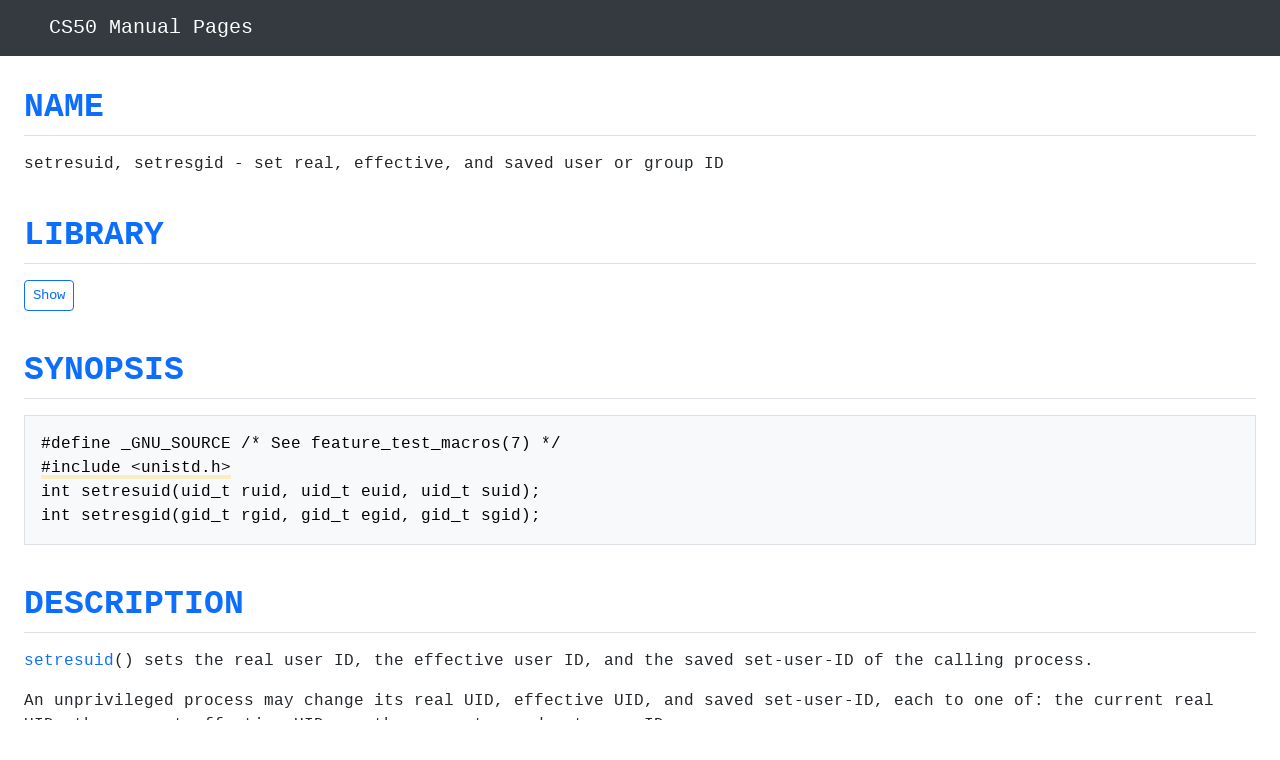

--- FILE ---
content_type: text/html; charset=utf-8
request_url: https://manual.cs50.io/2/setresuid
body_size: 5699
content:
<!DOCTYPE html>

<html lang="en">

    <head>

        <meta charset="utf-8">
        <meta name="viewport" content="initial-scale=1, width=device-width">

        <!-- https://assets.ubuntu.com/v1/49a1a858-favicon-32x32.png -->
        <link href="/static/49a1a858-favicon-32x32.png" rel="icon" type="image/png">

        <script>
            window.FontAwesomeConfig = { autoReplaceSvg: false };
        </script>

        <link href="/static/dist/main.css?1768882121" rel="stylesheet">
        <script src="/static/dist/main.js?1768882121"></script>

        <!-- Rouge CSS will be loaded dynamically based on theme -->

        <script>

            

    $(function() {

        // Ensure all elements are styled the same
        $('pre').addClass('p-3');
        $('table').addClass('table');

        // Shrink H2s
        $('h2').addClass('h6');

        // Add toggles
        $('div.section').each(function(index, element) {

            // Prepare switch
            const $section = $(element);
            const id = 'switch-' + $section.attr('data-for');
            const $switch = $(
                '<div class="form-check form-switch mb-4">' +
                '<input id="' + id + '" class="form-check-input" type="checkbox">' +
                '<label class="form-check-label" for="' + id + '">less comfortable</label>' +
                '</div>'
            );

            // Find comfort levels
            const $less = $section.find('[data-less]');
            const $more = $section.find('[data-more]');

            // If a less-comfortable section exists, check it by default
            if ($less.length) {
                $switch.find('input').prop('checked', true);
            }

            // If only one comfort level exists, disable switch
            if (!$less.length || !$more.length) {
                $switch.find('input').prop('disabled', true);
            }

            // Listen for changes
            $switch.find('input').on('change', function() {
                if ($(this).is(':checked')) {
                    $less.removeClass('d-none');
                    $more.addClass('d-none');
                }
                else {
                    $less.addClass('d-none');
                    $more.removeClass('d-none');
                }
            }).trigger('change');

            // Add switch to DOM section has less-comfy level
            if ($section.find('[data-less]').length) {
                $section.prepend($switch);
            }
        });

        // Hide sections
        $('[data-hide]').each(function(index, element) {
            const $button = $('<button class="btn btn-outline-primary btn-sm" type="button">Show</button>');
            const id = $(element).attr('data-for');
            $(element).before($button);
            $button.on('click', function() {
                $(element).show();
                $(this).remove();
            });
            if (id) {
                $button.attr('data-for', id);
                $('#' + id).children('a').on('click', function() {
                    $button.trigger('click');
                });
            }
            $(element).hide();
        });

        // Show section if in hash
        $(window).on('hashchange', function() {
            const id = window.location.hash.slice(1);
            if (id) {
                $('button[data-for="' + id + '"]').trigger('click');
            }
        });
        $(window).trigger('hashchange');
    });



        </script>

        <script>

            $(function() {

                // Detect system theme
                function getSystemTheme() {
                    return window.matchMedia('(prefers-color-scheme: dark)').matches ? 'dark' : 'light';
                }

                function setTheme(theme) {
                    $('html').attr('data-bs-theme', theme);
                    loadRougeCSS(theme);
                }

                function loadRougeCSS(theme) {
                    // Remove existing Rouge CSS
                    $('link[id^="rouge-css"]').remove();
                    
                    // Load appropriate Rouge CSS file
                    const rougeCSSFile = theme === 'dark' ? 'rouge-dark.css' : 'rouge-light.css';
                    const $link = $('<link>', {
                        id: 'rouge-css-' + theme,
                        rel: 'stylesheet',
                        href: '/static/dist/' + rougeCSSFile + '?1768882121'
                    });
                    
                    $('head').append($link);
                }

                // Listen for system theme changes
                window.matchMedia('(prefers-color-scheme: dark)').addEventListener('change', () => {
                    setTheme(getSystemTheme());
                });

                // Initialize theme based on system preference
                setTheme(getSystemTheme());

                // Add borders to tables
                $('.table').addClass('table-bordered');

                // Enable popovers
                $('[data-bs-toggle="popover"]').each(function(index, element) {
                    new bootstrap.Popover(element, {
                        boundary: 'viewport',
                        html: true,
                        placement: 'bottom',
                        trigger: 'focus'
                    });
                });

                // Ensure all elements are styled the same
                $('h1').addClass('border-bottom fw-bold h2 mb-3 pb-2 pt-4');
                $('h2').addClass('fw-bold h3');

                // Ensure last heading can be anchored atop page
                $(window).resize(function() {
                    const top = $('h1').last().offset().top;
                    const margin = $(window).height() - ($('body').outerHeight() - top);
                    $('body').css('margin-bottom', Math.max(0, Math.ceil(margin)) + 'px');
                });
                $(window).trigger('resize');

                // Reveal body
                $('body').removeClass('invisible');
            });

        </script>

        <style>

            /* CSS Custom Properties for Theme */
            :root {
                --bg-color: #ffffff;
                --text-color: #212529;
                --border-color: #dee2e6;
                --code-bg: #f8f9fa;
                --popover-highlight: rgb(252, 237, 193);
                --table-border: #dee2e6;
                --nav-bg: #343a40;
                --nav-text: #ffffff;
                --btn-outline-primary: #0d6efd;
                --btn-outline-primary-hover: #0b5ed7;
                --container-bg: inherit;
            }

            [data-bs-theme="dark"] {
                --bg-color: #212529;
                --text-color: #ffffff;
                --border-color: #495057;
                --code-bg: #2d3339;
                --popover-highlight: rgb(139, 117, 61);
                --table-border: #495057;
                --nav-bg: #1a1d20;
                --nav-text: #ffffff;
                --btn-outline-primary: #6ea8fe;
                --btn-outline-primary-hover: #9ec5fe;
                --container-bg: var(--bg-color);
            }

            /* Apply theme colors */
            body {
                background-color: var(--bg-color);
                color: var(--text-color);
            }

            .navbar {
                background-color: var(--nav-bg) !important;
            }

            /* Style popovers */
            .popover {
                font-family: inherit;
                max-width: 100%;
                background-color: var(--container-bg);
                border-color: var(--border-color);
                color: var(--text-color);
            }

            .popover .popover-header {
                background-color: var(--code-bg);
                border-bottom-color: var(--border-color);
                color: var(--text-color);
            }

            .popover .popover-body {
                color: var(--text-color);
            }

            /* Wrap long words (and URLs, whether linked or not), especially on mobile,
            but not in buttons and not in tables, which should instead scroll horizontally */
            * {
                word-break: break-word;
            }
            button, table * {
                word-break: normal;
            }

            /* Remove underlining */
            a {
                text-decoration: none;
            }
            a:hover {
                text-decoration: underline;
            }
            nav a:hover {
                text-decoration: none;
            }

            /* Match Gmail's yellow */
            a[data-bs-toggle=popover] {
                border-bottom: 2px solid var(--popover-highlight);
                box-shadow: inset 0 -2px 0 var(--popover-highlight);
                cursor: help;
            }
            a[data-bs-toggle=popover]:hover {
                background-color: var(--popover-highlight);
            }

            /* Match pre tags */
            code {
                color: inherit;
            }

            /* A la Jekyll theme */
            code, pre {
                background-color: var(--code-bg);
                border: 1px solid var(--border-color);
                padding: calc(.2rem - 3px) 0.2rem;
            }
            pre code {
                background-color: initial;
                border: initial;
                padding: initial;
            }

            /* Don't shrink these */
            code, pre {
                font-size: inherit;
            }

            /* Don't italicize */
            dl dt {
                font-style: normal;
            }

            /* Don't fill viewport */
            .table {
                width: inherit;
                --bs-table-bg: var(--bg-color);
                --bs-table-border-color: var(--table-border);
            }

            /* Form elements theming */
            .form-control {
                background-color: var(--bg-color);
                border-color: var(--border-color);
                color: var(--text-color);
            }

            .form-control:focus {
                background-color: var(--bg-color);
                border-color: var(--btn-outline-primary);
                color: var(--text-color);
                box-shadow: 0 0 0 0.25rem rgba(13, 110, 253, 0.25);
            }

            [data-bs-theme="dark"] .form-control:focus {
                box-shadow: 0 0 0 0.25rem rgba(110, 168, 254, 0.25);
            }

            .form-control::placeholder {
                color: var(--text-color);
                opacity: 0.6;
            }

            /* Button theming */
            .btn-outline-primary {
                color: var(--btn-outline-primary);
                border-color: var(--btn-outline-primary);
            }

            .btn-outline-primary:hover,
            .btn-outline-primary:focus {
                background-color: var(--btn-outline-primary);
                border-color: var(--btn-outline-primary);
            }

            /* Form check elements */
            .form-check-input:checked {
                background-color: var(--btn-outline-primary);
                border-color: var(--btn-outline-primary);
            }

            .form-check-input:focus {
                border-color: var(--btn-outline-primary);
                box-shadow: 0 0 0 0.25rem rgba(13, 110, 253, 0.25);
            }

            [data-bs-theme="dark"] .form-check-input:focus {
                box-shadow: 0 0 0 0.25rem rgba(110, 168, 254, 0.25);
            }

            /* Smooth theme transition */
            *, *::before, *::after {
                transition: background-color 0.2s ease, color 0.2s ease, border-color 0.2s ease;
            }

            /* Enhanced code block styling - Rouge handles syntax colors */
            .highlight pre {
                background-color: var(--code-bg) !important;
                border: 1px solid var(--border-color) !important;
            }

            /* Ensure non-highlighted code blocks work with themes */
            [data-bs-theme="dark"] pre:not(.highlight) code {
                color: #f8f8f2;
            }

            [data-bs-theme="light"] pre:not(.highlight) code {
                color: #000000;
            }

        </style>

        <style>

            

    /* Match dl and p */
    button {
        margin-bottom: 1rem;
    }

    /* Ensure syntax-highlighted code scrolls on iOS, https://stackoverflow.com/a/49592093 */
    pre code {
        white-space: pre;
        word-wrap: normal;
    }
    pre code span {
        white-space: nowrap;
    }

    

        </style>

        <title>setresuid - CS50 Manual Pages</title>

    </head>

    <body class="font-monospace invisible pb-5">

        <nav class="bg-dark navbar navbar-dark navbar-expand-xl px-4">
            <a class="navbar-brand" href="/"><i class="fas fa-list pe-3"></i>CS50 Manual Pages</a>
        </nav>

        <div class="container-fluid mt-2 px-4">
            

    <h1 id='name'><a href='#name'>NAME</a></h1><div class='section' data-for='name'><div data-more>
<p>setresuid, setresgid - set real, effective, and saved user or group
ID</p>
</div></div><h1 id='library'><a href='#library'>LIBRARY</a></h1><div data-for='library' data-hide><div class='section' data-for='library'><div data-more>
<p>Standard C library (<code>libc</code>, <code>-lc</code>)</p>
</div></div></div><h1 id='synopsis'><a href='#synopsis'>SYNOPSIS</a></h1><div class='section' data-for='synopsis'><div data-more>
<pre><code>#define _GNU_SOURCE /* See feature_test_macros(7) */
<a data-bs-content='Be sure this line is atop your own code.' data-bs-toggle='popover' tabindex='0'>#include &lt;unistd.h&gt;</a>
int setresuid(uid_t ruid, uid_t euid, uid_t suid);
int setresgid(gid_t rgid, gid_t egid, gid_t sgid);</code></pre>
</div></div><h1 id='description'><a href='#description'>DESCRIPTION</a></h1><div class='section' data-for='description'><div data-more>
<p><a href='setresuid'>setresuid</a>() sets the real user ID, the effective
user ID, and the saved set-user-ID of the calling process.</p>
<p>An unprivileged process may change its real UID, effective UID, and
saved set-user-ID, each to one of: the current real UID, the current
effective UID, or the current saved set-user-ID.</p>
<p>A privileged process (on Linux, one having the
<strong>CAP_SETUID</strong> capability) may set its real UID, effective
UID, and saved set-user-ID to arbitrary values.</p>
<p>If one of the arguments equals -1, the corresponding value is not
changed.</p>
<p>Regardless of what changes are made to the real UID, effective UID,
and saved set-user-ID, the filesystem UID is always set to the same
value as the (possibly new) effective UID.</p>
<p>Completely analogously, <a href='setresgid'>setresgid</a>() sets the real
GID, effective GID, and saved set-group-ID of the calling process (and
always modifies the filesystem GID to be the same as the effective GID),
with the same restrictions for unprivileged processes.</p>
</div></div><h1 id='return-value'><a href='#return-value'>RETURN VALUE</a></h1><div class='section' data-for='return-value'><div data-more>
<p>On success, zero is returned. On error, -1 is returned, and
<code>errno</code> is set to indicate the error.</p>
<p><code>Note</code>: there are cases where <a href='setresuid'>setresuid</a>() can
fail even when the caller is UID 0; it is a grave security error to omit
checking for a failure return from <a href='setresuid'>setresuid</a>().</p>
</div></div><h1 id='errors'><a href='#errors'>ERRORS</a></h1><div data-for='errors' data-hide><div class='section' data-for='errors'><div data-more>
<dl>
<dt><strong>EAGAIN</strong></dt>
<dd>
<p>The call would change the caller's real UID (i.e., <code>ruid</code> does
not match the caller's real UID), but there was a temporary failure
allocating the necessary kernel data structures.</p>
</dd>
<dt><strong>EAGAIN</strong></dt>
<dd>
<p><code>ruid</code> does not match the caller's real UID and this call
would bring the number of processes belonging to the real user ID
<code>ruid</code> over the caller's <strong>RLIMIT_NPROC</strong> resource
limit. Since Linux 3.1, this error case no longer occurs (but robust
applications should check for this error); see the description of
<strong>EAGAIN</strong> in <a href='/2/execve'>execve</a>(2).</p>
</dd>
<dt><strong>EINVAL</strong></dt>
<dd>
<p>One or more of the target user or group IDs is not valid in this user
namespace.</p>
</dd>
<dt><strong>EPERM</strong></dt>
<dd>
<p>The calling process is not privileged (did not have the necessary
capability in its user namespace) and tried to change the IDs to values
that are not permitted. For <a href='setresuid'>setresuid</a>(), the necessary
capability is <strong>CAP_SETUID</strong>; for
<a href='setresgid'>setresgid</a>(), it is <strong>CAP_SETGID</strong>.</p>
</dd>
</dl>
</div></div></div><h1 id='versions'><a href='#versions'>VERSIONS</a></h1><div data-for='versions' data-hide><div class='section' data-for='versions'><div data-more>
<h2>C library/kernel differences</h2>
<p>At the kernel level, user IDs and group IDs are a per-thread
attribute. However, POSIX requires that all threads in a process share
the same credentials. The NPTL threading implementation handles the
POSIX requirements by providing wrapper functions for the various system
calls that change process UIDs and GIDs. These wrapper functions
(including those for <a href='setresuid'>setresuid</a>() and
<a href='setresgid'>setresgid</a>()) employ a signal-based technique to ensure
that when one thread changes credentials, all of the other threads in
the process also change their credentials. For details, see
<a href='/7/nptl'>nptl</a>(7).</p>
</div></div></div><h1 id='standards'><a href='#standards'>STANDARDS</a></h1><div data-for='standards' data-hide><div class='section' data-for='standards'><div data-more>
<p>None.</p>
</div></div></div><h1 id='history'><a href='#history'>HISTORY</a></h1><div data-for='history' data-hide><div class='section' data-for='history'><div data-more>
<p>Linux 2.1.44, glibc 2.3.2. HP-UX, FreeBSD.</p>
<p>The original Linux <a href='setresuid'>setresuid</a>() and
<a href='setresgid'>setresgid</a>() system calls supported only 16-bit user and
group IDs. Subsequently, Linux 2.4 added <a href='setresuid32'>setresuid32</a>()
and <a href='setresgid32'>setresgid32</a>(), supporting 32-bit IDs. The glibc
<a href='setresuid'>setresuid</a>() and <a href='setresgid'>setresgid</a>() wrapper
functions transparently deal with the variations across kernel
versions.</p>
</div></div></div><h1 id='see-also'><a href='#see-also'>SEE ALSO</a></h1><div class='section' data-for='see-also'><div data-more>
<p><a href='/2/getresuid'>getresuid</a>(2), <a href='/2/getuid'>getuid</a>(2),
<a href='/2/setfsgid'>setfsgid</a>(2), <a href='/2/setfsuid'>setfsuid</a>(2),
<a href='/2/setreuid'>setreuid</a>(2), <a href='/2/setuid'>setuid</a>(2),
<a href='/7/capabilities'>capabilities</a>(7), <a href='/7/credentials'>credentials</a>(7),
<a href='/7/user_namespaces'>user_namespaces</a>(7)</p></div></div>


        </div>

    </body>

</html>